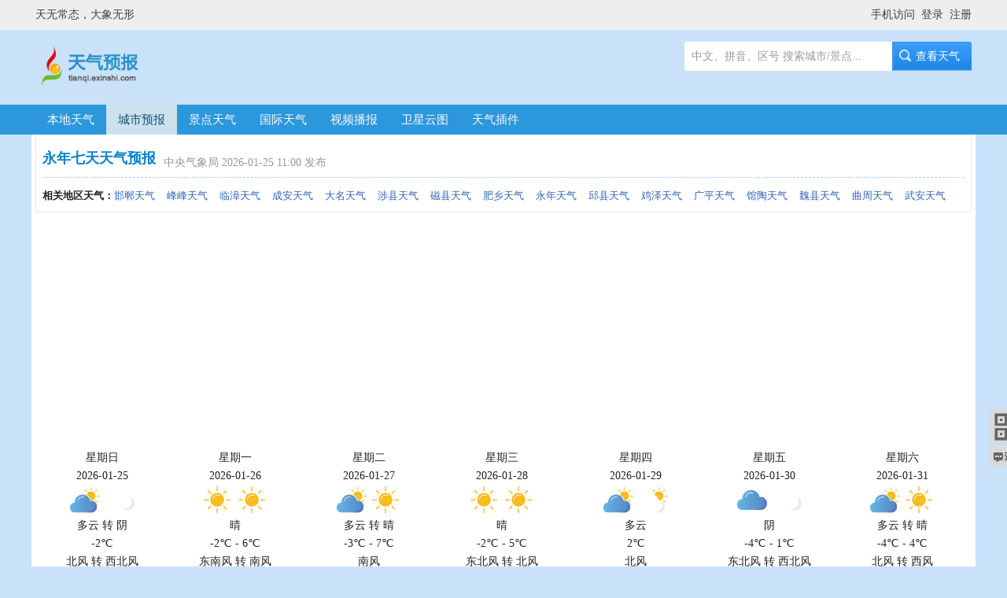

--- FILE ---
content_type: text/html; charset=utf-8
request_url: https://tianqi.exinshi.com/yongnian/
body_size: 5371
content:
<!doctype html>
<html>
<head>
<meta charset="utf-8">
<title>永年天气预报一周,7天,10天,15天,永年明天,未来一周天气预报查询-天气信使</title>
<meta name="keywords" content="永年天气预报,永年天气预报10天,永年天气预报15天,永年天气预报一周,永年天气预报7天">
<meta name="description" content="天气信使：快速查询永年天气预报一周、未来10天、15天天气预报，永年天气预报查询还提供永年各区县的生活指数、健康指数、交通指数、旅游指数，及时发布永年气象预报、各类气象资讯">
<meta http-equiv="X-UA-Compatible" content="IE=edge,chrome=1">
<meta name="microscope-data" content="siteId=4;userid=0;pageId=568;loginRefresh=0;device=pc;app=home;module=home;page=;">
<link href="https://hocv.cn/cdn/bootstrap/5.3.7/css/bootstrap.min.css" rel="stylesheet">
<link href="https://hocv.cn/cdn/bootstrap-icons/1.13.1/bootstrap-icons.css" rel="stylesheet">
<link href="https://hocv.cn/cdn/font-awesome/5.13.0-pro/css/all.min.css" rel="stylesheet">
<!--[if !IE]><!--> <script src="https://hocv.cn/cdn/jquery/jquery-3.7.1.min.js" id="mp_jq"></script> <!--<![endif]-->
<!--[if gte IE 9]> <script src="https://hocv.cn/cdn/jquery/jquery-3.7.1.min.js"></script> <![endif]-->
<!--[if lt IE 9]> <script src="https://hocv.cn/cdn/jquery/jquery-1.12.4.min.js"></script> <![endif]-->
<script src="https://hocv.cn/cdn/bootstrap/5.3.7/js/bootstrap.min.js"></script>
<link href="/skin/tianqi.css" rel="stylesheet">
<script src="/js/tianqi.js"></script>
<style>
table#day_list {
	border-collapse:collapse;
	width:100%;
}
table#day_list td {
	border-top:1px solid #eee;
	border-bottom:1px solid #eee;
	padding:5px 10px;
	text-align:center;
	vertical-align:middle;
}
table#day_list tr:hover {
	background-color:#e3edf7;
}
ul#nmc_list {
	margin-top:10px;
}
ul#nmc_list li {
	width:calc(14.25%);
	text-align:center;
	display:inline-block;
	vertical-align:top;
	margin-bottom:10px;
	padding-bottom:10px;
	border-bottom:1px solid #eee;
	line-height:170%;
}

#yubao thead tr {
	height:35px;
}
#yubao tbody tr {
	height:30px;
	line-height:30px;
}
#yubao tbody td {
	padding:5px;
}
#day_list {
	float:left;
	width:100%;
	font-size:14px;
	border-left:1px solid #e3e3e3;
	border-bottom:1px solid #e3e3e3;
	margin-top:10px;
}
#day_list dd, #day_list p {
	margin-bottom:0;
}
#day_list dd
, #day_list li {
	float:left;
	text-align:center;
	line-height:150%;
	border-top:1px solid #e3e3e3;
	border-right:1px solid #e3e3e3;
	padding:8px 0;
}
#day_list dd {
	width:14.27%;
}
#day_list li {
	width:12.48%;
}

#city_nearby {
	float:left;
	margin-top:10px;
	width:100%;
	font-size:13px;
}
#city_nearby a {
	margin-right:10px;
	margin-bottom:6px;
	display:inline-block;
}
#shenghuo_zhishu {
	float:left;
	width:100%;
	margin-top:10px;
	line-height:150%;
	border-top:1px solid #DBF0FA;
	border-left:1px solid #DBF0FA;
}
#shenghuo_zhishu li {
	float:left;
	width:20%;
	height:80px;
	background-color:#F1F9FD;
	border-bottom:1px solid #DBF0FA;
	border-right:1px solid #DBF0FA;
	line-height:180%;
	padding:5px;
	font-size:13px;
}
#shenghuo_zhishu li b {
	font-size:14px;
}
@media screen and (max-device-width: 768px) {
	#shenghuo_zhishu li {
		width: 50%;
		height:66px;
		line-height:156%;
	}
}

</style>
</head>

<body>
<header>
  <div id="top">
    <div class="main">天无常态，大象无形</div>
  </div>
  <div id="head">
    <div class="main">
      <div id="logo"><a href="/"><img src="/images/logo.png"></a></div>
      <div id="box_top_search">
        <form action="/t/q.php" id="top_city" method="post" name="top_city">
          <input type="text" name="city_top" id="city_top" autocomplete="off">
          <a class="tsch_btn1" onclick="tijiao();allCount('tqSearch');">　查看天气</a>
        </form>
        <div id="box_city_top"></div>
      </div>
    </div>
  </div>
</header>
<nav><div class="main"><a href="/">本地天气</a><a href="/city/" class="on">城市预报</a><a href="/jingdian/">景点天气</a><a href="/world/">国际天气</a><a href="/bobao/">视频播报</a><a href="/yuntu/">卫星云图</a><a href="/plugin/">天气插件</a></div></nav>
<style>
</style>
<main>
  <div class="main bg_f">
  <div id="page_title">
    <h1>永年七天天气预报</h1>
    <span>中央气象局 2026-01-25 11:00 发布</span>
    <dl>
      <dt>相关地区天气：</dt>
<dd><a target="_self" href="/handan/" title="邯郸天气">邯郸天气</a></dd><dd><a target="_self" href="/fengfeng/" title="峰峰天气">峰峰天气</a></dd><dd><a target="_self" href="/linzhang/" title="临漳天气">临漳天气</a></dd><dd><a target="_self" href="/chengan/" title="成安天气">成安天气</a></dd><dd><a target="_self" href="/daming/" title="大名天气">大名天气</a></dd><dd><a target="_self" href="/hebeishexian/" title="涉县天气">涉县天气</a></dd><dd><a target="_self" href="/cixian/" title="磁县天气">磁县天气</a></dd><dd><a target="_self" href="/feixiang/" title="肥乡天气">肥乡天气</a></dd><dd><a target="_self" href="/yongnian/" title="永年天气">永年天气</a></dd><dd><a target="_self" href="/qiuxian/" title="邱县天气">邱县天气</a></dd><dd><a target="_self" href="/jize/" title="鸡泽天气">鸡泽天气</a></dd><dd><a target="_self" href="/guangping/" title="广平天气">广平天气</a></dd><dd><a target="_self" href="/guantao/" title="馆陶天气">馆陶天气</a></dd><dd><a target="_self" href="/handanweixian/" title="魏县天气">魏县天气</a></dd><dd><a target="_self" href="/quzhouxian/" title="曲周天气">曲周天气</a></dd><dd><a target="_self" href="/wuan/" title="武安天气">武安天气</a></dd>    </dl>
  </div>
  <div class="sp_code" data-code="m_auto"></div>
<ul id="nmc_list"><li>星期日<br>2026-01-25<br><img src="https://tianqi.exinshi.com/pics/icon_weather/40-1/1.png"> <img src="https://tianqi.exinshi.com/pics/icon_weather/40-0/2.png"><br>多云 转 阴<br>-2℃<br>北风 转 西北风<br>3~4级 转 微风</li><li>星期一<br>2026-01-26<br><img src="https://tianqi.exinshi.com/pics/icon_weather/40-1/0.png"> <img src="https://tianqi.exinshi.com/pics/icon_weather/40-0/0.png"><br>晴<br>-2℃ - 6℃<br>东南风 转 南风<br>微风</li><li>星期二<br>2026-01-27<br><img src="https://tianqi.exinshi.com/pics/icon_weather/40-1/1.png"> <img src="https://tianqi.exinshi.com/pics/icon_weather/40-0/0.png"><br>多云 转 晴<br>-3℃ - 7℃<br>南风<br>3~4级 转 微风</li><li>星期三<br>2026-01-28<br><img src="https://tianqi.exinshi.com/pics/icon_weather/40-1/0.png"> <img src="https://tianqi.exinshi.com/pics/icon_weather/40-0/0.png"><br>晴<br>-2℃ - 5℃<br>东北风 转 北风<br>微风</li><li>星期四<br>2026-01-29<br><img src="https://tianqi.exinshi.com/pics/icon_weather/40-1/1.png"> <img src="https://tianqi.exinshi.com/pics/icon_weather/40-0/1.png"><br>多云<br>2℃<br>北风<br>3~4级 转 微风</li><li>星期五<br>2026-01-30<br><img src="https://tianqi.exinshi.com/pics/icon_weather/40-1/2.png"> <img src="https://tianqi.exinshi.com/pics/icon_weather/40-0/2.png"><br>阴<br>-4℃ - 1℃<br>东北风 转 西北风<br>微风</li><li>星期六<br>2026-01-31<br><img src="https://tianqi.exinshi.com/pics/icon_weather/40-1/1.png"> <img src="https://tianqi.exinshi.com/pics/icon_weather/40-0/0.png"><br>多云 转 晴<br>-4℃ - 4℃<br>北风 转 西风<br>微风</li></ul><div id="city_nearby"><b>永年周边天气：</b><a href="/anyang/" title="安阳天气预报">安阳天气</a><a href="/hebi/" title="鹤壁天气预报">鹤壁天气</a><a href="/xingtai/" title="邢台天气预报">邢台天气</a><a href="/handan/" title="邯郸天气预报">邯郸天气</a><a href="/linzhang/" title="临漳天气预报">临漳天气</a><a href="/chengan/" title="成安天气预报">成安天气</a><a href="/feixiang/" title="肥乡天气预报">肥乡天气</a><a href="/qiuxian/" title="邱县天气预报">邱县天气</a><a href="/jize/" title="鸡泽天气预报">鸡泽天气</a><a href="/guangping/" title="广平天气预报">广平天气</a><a href="/quzhouxian/" title="曲周天气预报">曲周天气</a><a href="/wuan/" title="武安天气预报">武安天气</a><a href="/renxian/" title="任县天气预报">任县天气</a><a href="/shahe/" title="沙河天气预报">沙河天气</a><a href="/xingtaiweixian/" title="威县天气预报">威县天气</a><a href="/pingxiangxian/" title="平乡天气预报">平乡天气</a><a href="/nanhe/" title="南和天气预报">南和天气</a></div></div>
<div class="main m_t10">
  <div id="box_detail">
    <div class="box_d">
    </div>
    <div id="life_data" class="box_d" style="display:none;">
    </div>
    <div id="btn_share"></div>
      </div>
  <div id="right">
<div class="unit lie1"><div class="h2"><b id="alarm_rt_0" onmouseover="show_ul('alarm_r', 2, 0);" target="_self" class="tagcur">城市预警</b><b id="alarm_rt_1" onmouseover="show_ul('alarm_r', 2, 1);" target="_self">最新预警</b><span><a href="/alarm/">气象灾害预警</a></span></div><ul id="alarm_r_0"><li>26-01-10 16:09 <a title="河北省邯郸市邯郸市永年区气象台发布大风蓝色预警信号" href="alarm-202601101609165981.html">邯郸市邯郸市永年区气象台发布大</a></li><li>26-01-09 16:42 <a title="河北省邯郸市邯郸市永年区气象台发布大风黄色预警信号" href="alarm-202601091642199967.html">邯郸市邯郸市永年区气象台发布大</a></li><li>26-01-09 07:22 <a title="河北省邯郸市邯郸市永年区气象台发布大风黄色预警信号" href="alarm-202601090722191698.html">邯郸市邯郸市永年区气象台发布大</a></li><li>26-01-08 16:17 <a title="河北省邯郸市邯郸市永年区气象台发布大风黄色预警信号" href="alarm-202601081617459381.html">邯郸市邯郸市永年区气象台发布大</a></li><li>26-01-04 16:56 <a title="河北省邯郸市邯郸市永年区气象台发布大雾黄色预警信号" href="alarm-202601041656302218.html">邯郸市邯郸市永年区气象台发布大</a></li><li>25-12-05 09:30 <a title="河北省邯郸市邯郸市永年区气象台发布大风蓝色预警信号" href="alarm-202512050930253205.html">邯郸市邯郸市永年区气象台发布大</a></li><li>25-11-25 16:48 <a title="河北省邯郸市邯郸市永年区气象台发布大风蓝色预警信号" href="alarm-202511251648157187.html">邯郸市邯郸市永年区气象台发布大</a></li><li>25-11-23 16:48 <a title="河北省邯郸市邯郸市永年区气象台发布大风黄色预警信号" href="alarm-202511231648189826.html">邯郸市邯郸市永年区气象台发布大</a></li><li>25-11-23 16:13 <a title="河北省邯郸市邯郸市永年区气象台发布寒潮蓝色预警信号" href="alarm-202511231613182150.html">邯郸市邯郸市永年区气象台发布寒</a></li><li>25-11-15 16:34 <a title="河北省邯郸市邯郸市永年区气象台发布大风蓝色预警信号" href="alarm-202511151634263380.html">邯郸市邯郸市永年区气象台发布大</a></li></ul><ul id="alarm_r_1" class="dis_none"><li>26-01-25 11:50 <a title="甘肃省兰州市兰州市气象台发布沙尘蓝色预警信号" href="/lanzhou/alarm-202601251150202826.html">甘肃省兰州市兰州市气象台发布沙</a></li><li>26-01-25 11:47 <a title="陕西省榆林市神木市气象台发布道路结冰黄色预警信号" href="/shenmu/alarm-202601251147057073.html">陕西省榆林市神木市气象台发布道</a></li><li>26-01-25 11:45 <a title="山西省吕梁市岚县气象台发布道路结冰黄色预警信号" href="/zuoxian1/alarm-202601251145367866.html">山西省吕梁市岚县气象台发布道路</a></li><li>26-01-25 11:42 <a title="河南省安阳市滑县气象台发布大风蓝色预警信号" href="/huaxian/alarm-202601251142527270.html">河南省安阳市滑县气象台发布大风</a></li><li>26-01-25 11:38 <a title="贵州省毕节市黔西市气象台发布大风蓝色预警信号" href="/qianxi/alarm-202601251138075078.html">贵州省毕节市黔西市气象台发布大</a></li><li>26-01-25 11:31 <a title="河南省南阳市新野县气象台发布大风蓝色预警信号" href="/xinye/alarm-202601251131458756.html">河南省南阳市新野县气象台发布大</a></li><li>26-01-25 11:29 <a title="贵州省铜仁市江口县气象台发布大雾黄色预警信号" href="/jiangkou/alarm-202601251129477320.html">贵州省铜仁市江口县气象台发布大</a></li><li>26-01-25 11:26 <a title="贵州省遵义市习水县气象台发布大雾黄色预警信号" href="/xishui/alarm-202601251126398051.html">贵州省遵义市习水县气象台发布大</a></li><li>26-01-25 11:22 <a title="陕西省榆林市府谷县气象台发布道路结冰黄色预警信号" href="/fugu/alarm-202601251122051869.html">陕西省榆林市府谷县气象台发布道</a></li><li>26-01-25 11:21 <a title="陕西省延安市吴起县气象台发布大风蓝色预警信号" href="/wuqi/alarm-202601251121057323.html">陕西省延安市吴起县气象台发布大</a></li></ul></div><div class="unit"><div class="h0"><b>热门城市天气</b><span></span></div><ul class="lie3"><li><a href="/wuhan/">武汉天气</a></li><li><a href="/zhalute/">扎鲁特天气</a></li><li><a href="/zhangye/">张掖天气</a></li><li><a href="/zhengzhou/">郑州天气</a></li><li><a href="/zhangjiagang/">张家港天气</a></li><li><a href="/zaozhuang/">枣庄天气</a></li><li><a href="/tianjin/">天津天气</a></li><li><a href="/yunyang/">云阳天气</a></li><li><a href="/zizhou/">子洲天气</a></li><li><a href="/chongqing/">重庆天气</a></li><li><a href="/zhenjiang/">镇江天气</a></li><li><a href="/zhuozi/">卓资天气</a></li><li><a href="/zhaodong/">肇东天气</a></li><li><a href="/fuzhou/">福州天气</a></li><li><a href="/yichun/">宜春天气</a></li><li><a href="/zhoucun/">周村天气</a></li><li><a href="/chengdu/">成都天气</a></li><li><a href="/shanghai/">上海天气</a></li><li><a href="/zhangwu/">彰武天气</a></li><li><a href="/zhaoyuanxian/">肇源天气</a></li><li><a href="/zhongxian/">忠县天气</a></li></ul></div><div class="unit">
      <div class="sp">
        <a class="sp_title" href="https://xdter.com/quan/taobao" target="_blank">淘宝优惠券</a>
        <a class="sp_desc" href="https://xdter.com/quan/taobao" target="_blank">淘宝精选 超强折扣，无需再等双十一。想买就买，就是这么任性。</a>
        <a class="sp_site" href="https://xdter.com/quan/taobao" target="_blank">转到 xdter.com</a>
      </div>
    </div><div class="unit" style="line-height:166%;"><a target="_blank" href="http://beiqin.xdter.com/" style=" line-height:100%; display:block; color:#0095db; text-align:center; margin:15px 0; font-size:2rem;">外贸原单 品质童装</a><a target="_blank" href="https://classme.cn/">同学录</a> <a target="_blank" href="https://sgxxw.cn/">上高信息网</a> <a target="_blank" href="http://lv.xdter.com/">路易威登旗舰店</a> <a target="_blank" href="http://armani.xdter.com/">阿玛尼旗舰店</a> <a target="_blank" href="http://gucci.xdter.com/">古驰旗舰店</a> <a target="_blank" href="http://arcteryx.xdter.com/">始祖鸟旗舰店</a> <a target="_blank" href="http://job.exinshi.com/">招聘信使</a> <a target="_blank" href="https://exinshi.com/job/intro/">免费安排工作</a> <a target="_blank" href="https://sgxxw.cn/stall/">上高网铺</a></div><div class="sp_code unit" data-code="m_auto"></div><dl id="sheng_city"><dt>华北</dt><dd><a href="/city/beijing.html">北京</a><a href="/city/tianjin.html">天津</a><a href="/city/hebei.html">河北</a><a href="/city/neimenggu.html">内蒙古</a><a href="/city/shanxi.html">山西</a></dd><dt>华东</dt><dd><a href="/city/shanghai.html">上海</a><a href="/city/shandong.html">山东</a><a href="/city/jiangsu.html">江苏</a><a href="/city/anhui.html">安徽</a><a href="/city/zhejiang.html">浙江</a><a href="/city/jiangxi.html">江西</a><a href="/city/fujian.html">福建</a></dd><dt>西南</dt><dd><a href="/city/chongqing.html">重庆</a><a href="/city/guizhou.html">贵州</a><a href="/city/sichuan.html">四川</a><a href="/city/yunnan.html">云南</a><a href="/city/xizang.html">西藏</a></dd><dt>华中</dt><dd><a href="/city/henan.html">河南</a><a href="/city/hubei.html">湖北</a><a href="/city/hunan.html">湖南</a></dd><dt>东北</dt><dd><a href="/city/heilongjiang.html">黑龙江</a><a href="/city/jilin.html">吉林</a><a href="/city/liaoning.html">辽宁</a></dd><dt>西北</dt><dd><a href="/city/shaanxi.html">陕西</a><a href="/city/gansu.html">甘肃</a><a href="/city/xinjiang.html">新疆</a><a href="/city/ningxia.html">宁夏</a><a href="/city/qinghai.html">青海</a></dd><dt>华南</dt><dd><a href="/city/guangxi.html">广西</a><a href="/city/guangdong.html">广东</a><a href="/city/hainan.html">海南</a></dd><dt>特别行政区</dt><dd><a href="/city/taiwan.html">台湾</a><a href="/city/xianggang.html">香港</a><a href="/city/aomen.html">澳门</a></dd></dl>  </div>
</div>
</main>
<footer>
  <div class="main">&copy; 2026 <a target="_blank" href="//exinshi.com/">exinshi.com</a>. design by <a target="_blank" href="https://hocv.cn/" title="上海网站建设">hocv.cn</a>.</div>
</footer>
</body>
</html>


--- FILE ---
content_type: text/html; charset=utf-8
request_url: https://www.google.com/recaptcha/api2/aframe
body_size: 270
content:
<!DOCTYPE HTML><html><head><meta http-equiv="content-type" content="text/html; charset=UTF-8"></head><body><script nonce="UjJVj1CMJeQYlZrAWYPu9w">/** Anti-fraud and anti-abuse applications only. See google.com/recaptcha */ try{var clients={'sodar':'https://pagead2.googlesyndication.com/pagead/sodar?'};window.addEventListener("message",function(a){try{if(a.source===window.parent){var b=JSON.parse(a.data);var c=clients[b['id']];if(c){var d=document.createElement('img');d.src=c+b['params']+'&rc='+(localStorage.getItem("rc::a")?sessionStorage.getItem("rc::b"):"");window.document.body.appendChild(d);sessionStorage.setItem("rc::e",parseInt(sessionStorage.getItem("rc::e")||0)+1);localStorage.setItem("rc::h",'1769314257417');}}}catch(b){}});window.parent.postMessage("_grecaptcha_ready", "*");}catch(b){}</script></body></html>

--- FILE ---
content_type: text/css
request_url: https://tianqi.exinshi.com/skin/_right.css
body_size: 735
content:
@charset "utf-8";
/* CSS Document */

#right {
	float:right;
	width:300px;
	background-color:#FFF;
}


.unit {
	float:left;
	width:100%;
	margin-top:10px;
}
.top0 {
	margin-top:0px;
}
.unit ul {
	background-color:#FFF;
}

#right .h0 {
	float:left;
	width:100%;
	height:33px;
	font-family:"宋体";
}
#right .h0 b {
	float:left;
	height:33px;
	line-height:33px;
	font-size:16px;
	color:#206aa8;
	padding-left:10px;
}
#right .h0 span {
	float:right;
	height:33px;
	line-height:33px;
	padding-right:10px;
	min-width:13px;
}
#right .h0 small {
	float:left;
	font-size:12px;
	margin-left:5px;
	margin-top:8px;
}
#right .h0 span a {
	color:#3365ba;
	text-decoration:underline;
}


#right .h2 {
	float:left;
	width:100%;
	font-family:"宋体";
	background:url(img/wea_cbg.png) no-repeat;
	
	font-weight:100;
	font-size:12px;
	height:30px;
	line-height:30px;
	display:block;
	margin-bottom:5px;
	background-repeat:repeat-x;
	background-position:0px -90px;
}
#right .h2 b {
	float:left;
	font-size:14px;
	color:#206aa8;
	line-height:28px;
	height:28px;
	display:inline-block;
	cursor:pointer;
	background:url(img/wea_cbg.png) no-repeat;
	background-repeat:repeat-x;
	background-position:0px -146px;
	margin-left:6px;
	padding-left:14px;
	padding-right:14px;
	border-top:1px solid #cfdae4;
	border-left:1px solid #cfdae4;
	border-right:1px solid #cfdae4;
	border-bottom:1px solid #cfdae4;
}
#right .h2 b.tagcur {
	font-weight:bold;
	color:#333333;
	background-repeat:repeat-x;
	background-position:0px -118px;
	border-bottom:1px solid #ffffff;
}
#right .h2 span {
	float:right;
	padding-right:10px;
	min-width:13px;
	line-height:13px;
	margin-top:8px;
}
#right .h2 span a {
	color:#3365ba;
	font-size:12px;
}

.lie1 {
	float:left;
	width:100%;
	border-top:0px;
	padding-bottom:12px;
	padding-top:3px;
}
.lie1 li {
	float:left;
	margin-left:10px;
	width:calc(100% - 10px);
	font-size:12px;
	margin-top:10px;
	text-indent:10px;
	background:url(img/icon3.gif) no-repeat left 50%;
}

.lie3 {
	float:left;
	width:100%;
	border-top:0px;
	padding-bottom:12px;
	padding-top:3px;
}
.lie3 li {
	float:left;
	margin-left:10px;
	width:calc(33% - 10px);
	font-size:13px;
	margin-top:10px;
	text-indent:10px;
	background:url(img/icon3.gif) no-repeat left 50%;
}
#right #sheng_city {
	font-size:14px;
	padding-left:10px;
}
#right #sheng_city dd a {
	display:inline-block; margin-right:8px;
}


@media screen and (max-device-width: 768px) {
	#right {
		width:100%;
	}
}


--- FILE ---
content_type: text/css
request_url: https://tianqi.exinshi.com/skin/_plugin.css
body_size: 2232
content:
@charset "utf-8";

#box_share {
	position:fixed;
	top:185px;
	left:350px;
	width:25px;
}
#box_share div {
	opacity:0.38;
	filter:Alpha(opacity=38);
    position:static; /* IE6、7、8只能设置position:static(默认属性) ，否则会导致子元素继承Alpha值 */
    *zoom:1; /* 激活IE6、7的haslayout属性，让它读懂Alpha */
}
#box_share div:hover {
	opacity:1;
	filter:Alpha(opacity=100);
    position:static;
    *zoom:1;
}
.bdshare_popup_box {
	margin-left:26px;
	margin-top:-30px;
}

/* btn of feedback and top */
#tbox{width:47px; height:123px; float:right; position:fixed;
_position:absolute;
_bottom:auto;
_top:expression(eval(document.documentElement.scrollTop+document.documentElement.clientHeight-this.offsetHeight-(parseInt(this.currentStyle.marginTop,10)||0)-(parseInt(this.currentStyle.marginBottom,10)||0)));
_margin-bottom:10px;
}/*解决IE6下不兼容 position:fixed 的问题*/
#tbox a {
	width:47px;
	height:47px;
	cursor:pointer;
	border-radius:3px;
	background-image:url('[data-uri]');
	background-repeat:no-repeat;
	position:absolute;
}


#tbox #btn_feedback{ height:25px; background-position: bottom left; bottom:0;}
#tbox #btn_feedback:hover{ background-position: bottom right;}
#tbox #gotop{ background-position:top left; display:none;} 
#tbox #gotop:hover{ background-position:top right;}
#tbox a#bcode {
	top:49px;
	background-position:left -48px;
}
#tbox a#bcode:hover {
	background-position:right -48px;
}
#tbox #p_qcode{
	display:none;
	height:216px;
	width:216px;
	background-color:#eee;
	position:absolute;
	margin-left:-216px;
	margin-top:-120px;
	padding:8px;
}





--- FILE ---
content_type: text/javascript
request_url: https://hocv.cn/cdn/module/plugin.js?t=2026025
body_size: 2006
content:
"use strict";

var pv_plugin = page_param('plugin');

$(function(){
	
	//$('body').append('<div id="tbox"><a id="gotop"></a><a id="btn_feedback" onClick="userdo(\'feedback\');"></a></div>');
	btn_gotop();
	gotop_locate();
	gotop_showhide();
	$(window).scroll(function(){
		gotop_showhide(); 
	});
	$('#gotop').click(function(){ 
		$(document).scrollTop(0); 
	});
	$(window).resize(function(){
		gotop_locate();
	});
	
	
	if( window.location.pathname.indexOf('/user') !== 0 ){
		
		var hp = window.location.protocol;
		if( hp === 'https:' ){ return false; }
		
		if( pv_plugin === 'hide' ){ return false; }
		
		// share 
		$('body').append('<div id="box_share"></div>');
		if( $('#box_share').length > 0 ){
			share_btn();
			share_locate();
			$(window).resize(function(){
				share_locate();
			});
		}
	}
	
	
	
});
	
	function page_param(name) {
		var a = $('meta[name="microscope-data"]').attr('content').replace(/\s+/g, "");
		var reg = new RegExp("(^|;)" + name + "=([^;]*)(;|$)"); //构造一个含有目标参数的正则表达式对象
		var r = a.match(reg);  //匹配目标参数
		if (r !== null){ return unescape(r[2]); }
		return null; //返回参数值
	}

	function btn_gotop(){
		
		if( pv_plugin === 'hide' ){ return false; }
		
		if( $('#tbox').length === 0 ){
			
			$('body').append('<div id="tbox"><a id="gotop"></a><a id="bcode" href="javascript:void(0)" target="_self"></a><a id="btn_feedback" onClick="userdo(\'feedback\');"></a><div id="p_qcode"></div></div>');
			$('#tbox').css('bottom', 51+'px');
			$('#tbox').css('right', 1+'px');
			
			var chr = $('html').attr('lang');
			var fix = (chr === undefined)?'':'_'+chr;
			$('#tbox').addClass('bg'+fix); 
			
			// 显示 页面 二维码
			var url = window.location.href;
			$('#p_qcode').qrcode({width:200,height:200,correctLevel:0,text:url,background:'#fff',foreground:'#000'});
			
			$('#bcode').hover(function(){
				$('#p_qcode').toggle();
			});
			
			gotop_locate();
			
		}
		
	}
	
	function share_locate(){
		
		var w_win = $(window).width(), 
			o_main = $('abox').length > 0?$('abox'):$('.main'), 
			w_main = o_main.outerWidth(), 
			share_left = (w_win - w_main)/2;
		
		$('#box_share').css('left', share_left - 50);
		
	}
	
	function share_btn(){
		
		if($('#box_share').length === 0){
			return false;
		}
		var btn = '';
		btn += '<a href="#" class="bds_more" data-cmd="more"></a>';
		btn += '<a href="#" class="bds_weixin" data-cmd="weixin" title="分享到微信"></a>';
		btn += '<a href="#" class="bds_tsina" data-cmd="tsina" title="分享到新浪微博"></a>';
		btn += '<a href="#" class="bds_linkedin" data-cmd="linkedin" title="分享到linkedin"></a>';
		//btn += '<a href="#" class="bds_qzone" data-cmd="qzone" title="分享到QQ空间"></a>';
		btn += '<a href="#" class="bds_renren" data-cmd="renren" title="分享到人人网"></a>';
		btn += '<a href="#" class="bds_kaixin001" data-cmd="kaixin001" title="分享到开心网"></a>';
		//btn += '<a href="#" class="bds_tieba" data-cmd="tieba" title="分享到百度贴吧"></a>';
		btn += '<a href="#" class="bds_douban" data-cmd="douban" title="分享到豆瓣网"></a>';
		btn += '';
		
		var div = '<div class="bdsharebuttonbox">'+btn+'</div>';
		var script = '<script>window._bd_share_config={"common":{"bdSnsKey":{},"bdText":"","bdMini":"2","bdMiniList":false,"bdPic":"","bdStyle":"1","bdSize":"24"},"share":{}};with(document)0[(getElementsByTagName(\'head\')[0]||body).appendChild(createElement(\'script\')).src=\'http://bdimg.share.baidu.com/static/api/js/share.js?v=89860593.js?cdnversion=\'+~(-new Date()/36e5)];</script>';
		//alert(div);
		
		$('#box_share').html(div+script);
		
	}

	function gotop_locate(){
		
		var w_win = $(window).width(), 
			o_main = $('abox').length > 0?$('abox'):$('.main'), 
			w_main = o_main.eq(0).outerWidth(), 
			h_foot = $('footer').outerHeight(), 
			right_gotop = (w_win - w_main)/2;
		
		$('#tbox').css('right', right_gotop - 65);
		
		var i, 
			h_div = h_foot + 15, 
			d_div = [];
		
		//d_div.push('foot');
		d_div.push('foot_promise');
		
		for( i=0;i<d_div.length;i++ ){
			if( $('#'+d_div[i]).length > 0 ){
				h_div += box_height(d_div[i]);
			}
		}
		
		if( window.location.host === 'sign.cutepart.com' ){
			//alert(h_div);
		}
		
		$('#tbox').css('bottom', h_div);
		
	}
	function gotop_showhide(){
		var h = $(window).height()/2; /*页面高度一半*/
		var t = $(document).scrollTop(); 
		if(t > h){
			$('#gotop').fadeIn('slow'); 
		}else{
			$('#gotop').fadeOut('slow'); 
		}
	}
	
	function box_width(o){
		
		var w_div = 0;
		
		w_div += o.outerWidth(); 
		w_div += parseInt(o.css('margin-left'));
		w_div += parseInt(o.css('margin-right'));
		
		return w_div;
		
	}
	function box_height(name){
		
		var o, 
			h_div = 20;
		
		if( $(name).length > 0 ){
			o = $(name);
		}else if( $('#'+name).length > 0 ){
			o = $('#'+name);
		}
		
		if( typeof(o) === 'object' ){
			h_div += o.outerHeight();
			h_div += parseInt(o.css('margin-top'));
			h_div += parseInt(o.css('margin-bottom'));
		}
		
		return h_div;
		
	}


--- FILE ---
content_type: text/javascript
request_url: https://hocv.cn/cdn/jquery/jquery-barcode.js?t=2026025
body_size: 8185
content:
/*
 *  BarCode Coder Library (BCC Library)
 *  BCCL Version 2.0
 *    
 *  Porting : jQuery barcode plugin 
 *  Version : 2.0.2
 *   
 *  Date  : March 01, 2011
 *  Author  : DEMONTE Jean-Baptiste <jbdemonte@gmail.com>
 *            HOUREZ Jonathan
 *             
 *  Web site: http://barcode-coder.com/
 *  dual licence :  http://www.cecill.info/licences/Licence_CeCILL_V2-fr.html
 *                  http://www.gnu.org/licenses/gpl.html
 */ 
(function(b){var a={settings:{barWidth:1,barHeight:50,moduleSize:5,showHRI:true,addQuietZone:true,marginHRI:5,bgColor:"#FFFFFF",color:"#000000",fontSize:10,output:"css",posX:0,posY:0},intval:function(d){var c=typeof(d);if(c=="string"){d=d.replace(/[^0-9-.]/g,"");d=parseInt(d*1,10);return isNaN(d)||!isFinite(d)?0:d}return c=="number"&&isFinite(d)?Math.floor(d):0},i25:{encoding:["NNWWN","WNNNW","NWNNW","WWNNN","NNWNW","WNWNN","NWWNN","NNNWW","WNNWN","NWNWN"],compute:function(g,j,f){if(!j){if(g.length%2!=0){g="0"+g}}else{if((f=="int25")&&(g.length%2==0)){g="0"+g}var h=true,c,e=0;for(var d=g.length-1;d>-1;d--){c=a.intval(g.charAt(d));if(isNaN(c)){return("")}e+=h?3*c:c;h=!h}g+=((10-e%10)%10).toString()}return(g)},getDigit:function(k,l,h){k=this.compute(k,l,h);if(k==""){return("")}result="";var f,d;if(h=="int25"){result+="1010";var g,e;for(f=0;f<k.length/2;f++){g=k.charAt(2*f);e=k.charAt(2*f+1);for(d=0;d<5;d++){result+="1";if(this.encoding[g].charAt(d)=="W"){result+="1"}result+="0";if(this.encoding[e].charAt(d)=="W"){result+="0"}}}result+="1101"}else{if(h=="std25"){result+="11011010";var m;for(f=0;f<k.length;f++){m=k.charAt(f);for(d=0;d<5;d++){result+="1";if(this.encoding[m].charAt(d)=="W"){result+="11"}result+="0"}}result+="11010110"}}return(result)}},ean:{encoding:[["0001101","0100111","1110010"],["0011001","0110011","1100110"],["0010011","0011011","1101100"],["0111101","0100001","1000010"],["0100011","0011101","1011100"],["0110001","0111001","1001110"],["0101111","0000101","1010000"],["0111011","0010001","1000100"],["0110111","0001001","1001000"],["0001011","0010111","1110100"]],first:["000000","001011","001101","001110","010011","011001","011100","010101","010110","011010"],getDigit:function(h,g){var d=g=="ean8"?7:12;h=h.substring(0,d);if(h.length!=d){return("")}var k;for(var f=0;f<h.length;f++){k=h.charAt(f);if((k<"0")||(k>"9")){return("")}}h=this.compute(h,g);var j="101";if(g=="ean8"){for(var f=0;f<4;f++){j+=this.encoding[a.intval(h.charAt(f))][0]}j+="01010";for(var f=4;f<8;f++){j+=this.encoding[a.intval(h.charAt(f))][2]}}else{var e=this.first[a.intval(h.charAt(0))];for(var f=1;f<7;f++){j+=this.encoding[a.intval(h.charAt(f))][a.intval(e.charAt(f-1))]}j+="01010";for(var f=7;f<13;f++){j+=this.encoding[a.intval(h.charAt(f))][2]}}j+="101";return(j)},compute:function(f,e){var c=e=="ean13"?12:7;f=f.substring(0,c);var d=0,g=true;for(i=f.length-1;i>-1;i--){d+=(g?3:1)*a.intval(f.charAt(i));g=!g}return(f+((10-d%10)%10).toString())}},msi:{encoding:["100100100100","100100100110","100100110100","100100110110","100110100100","100110100110","100110110100","100110110110","110100100100","110100100110"],compute:function(c,d){if(typeof(d)=="object"){if(d.crc1=="mod10"){c=this.computeMod10(c)}else{if(d.crc1=="mod11"){c=this.computeMod11(c)}}if(d.crc2=="mod10"){c=this.computeMod10(c)}else{if(d.crc2=="mod11"){c=this.computeMod11(c)}}}else{if(typeof(d)=="boolean"){if(d){c=this.computeMod10(c)}}}return(c)},computeMod10:function(h){var d,g=h.length%2;var f=0,e=0;for(d=0;d<h.length;d++){if(g){f=10*f+a.intval(h.charAt(d))}else{e+=a.intval(h.charAt(d))}g=!g}var c=(2*f).toString();for(d=0;d<c.length;d++){e+=a.intval(c.charAt(d))}return(h+((10-e%10)%10).toString())},computeMod11:function(f){var e=0,c=2;for(var d=f.length-1;d>=0;d--){e+=c*a.intval(f.charAt(d));c=c==7?2:c+1}return(f+((11-e%11)%11).toString())},getDigit:function(e,g){var d="0123456789";var c=0;var f="";e=this.compute(e,false);f="110";for(i=0;i<e.length;i++){c=d.indexOf(e.charAt(i));if(c<0){return("")}f+=this.encoding[c]}f+="1001";return(f)}},code11:{encoding:["101011","1101011","1001011","1100101","1011011","1101101","1001101","1010011","1101001","110101","101101"],getDigit:function(d){var q="0123456789-";var g,l,o="",h="0";o="1011001"+h;for(g=0;g<d.length;g++){l=q.indexOf(d.charAt(g));if(l<0){return("")}o+=this.encoding[l]+h}var p=0,e=0,j=1,m=0;for(g=d.length-1;g>=0;g--){p=p==10?1:p+1;j=j==10?1:j+1;l=q.indexOf(d.charAt(g));e+=p*l;m+=j*l}var n=e%11;m+=n;var f=m%11;o+=this.encoding[n]+h;if(d.length>=10){o+=this.encoding[f]+h}o+="1011001";return(o)}},code39:{encoding:["101001101101","110100101011","101100101011","110110010101","101001101011","110100110101","101100110101","101001011011","110100101101","101100101101","110101001011","101101001011","110110100101","101011001011","110101100101","101101100101","101010011011","110101001101","101101001101","101011001101","110101010011","101101010011","110110101001","101011010011","110101101001","101101101001","101010110011","110101011001","101101011001","101011011001","110010101011","100110101011","110011010101","100101101011","110010110101","100110110101","100101011011","110010101101","100110101101","100100100101","100100101001","100101001001","101001001001","100101101101"],getDigit:function(f){var e="0123456789ABCDEFGHIJKLMNOPQRSTUVWXYZ-. $/+%*";var d,c,h="",g="0";if(f.indexOf("*")>=0){return("")}f=("*"+f+"*").toUpperCase();for(d=0;d<f.length;d++){c=e.indexOf(f.charAt(d));if(c<0){return("")}if(d>0){h+=g}h+=this.encoding[c]}return(h)}},code93:{encoding:["100010100","101001000","101000100","101000010","100101000","100100100","100100010","101010000","100010010","100001010","110101000","110100100","110100010","110010100","110010010","110001010","101101000","101100100","101100010","100110100","100011010","101011000","101001100","101000110","100101100","100010110","110110100","110110010","110101100","110100110","110010110","110011010","101101100","101100110","100110110","100111010","100101110","111010100","111010010","111001010","101101110","101110110","110101110","100100110","111011010","111010110","100110010","101011110"],getDigit:function(d,h){var o="0123456789ABCDEFGHIJKLMNOPQRSTUVWXYZ-. $/+%____*",l,m="";if(d.indexOf("*")>=0){return("")}d=d.toUpperCase();m+=this.encoding[47];for(i=0;i<d.length;i++){l=d.charAt(i);index=o.indexOf(l);if((l=="_")||(index<0)){return("")}m+=this.encoding[index]}if(h){var n=0,e=0,g=1,j=0;for(i=d.length-1;i>=0;i--){n=n==20?1:n+1;g=g==15?1:g+1;index=o.indexOf(d.charAt(i));e+=n*index;j+=g*index}var l=e%47;j+=l;var f=j%47;m+=this.encoding[l];m+=this.encoding[f]}m+=this.encoding[47];m+="1";return(m)}},code128:{encoding:["11011001100","11001101100","11001100110","10010011000","10010001100","10001001100","10011001000","10011000100","10001100100","11001001000","11001000100","11000100100","10110011100","10011011100","10011001110","10111001100","10011101100","10011100110","11001110010","11001011100","11001001110","11011100100","11001110100","11101101110","11101001100","11100101100","11100100110","11101100100","11100110100","11100110010","11011011000","11011000110","11000110110","10100011000","10001011000","10001000110","10110001000","10001101000","10001100010","11010001000","11000101000","11000100010","10110111000","10110001110","10001101110","10111011000","10111000110","10001110110","11101110110","11010001110","11000101110","11011101000","11011100010","11011101110","11101011000","11101000110","11100010110","11101101000","11101100010","11100011010","11101111010","11001000010","11110001010","10100110000","10100001100","10010110000","10010000110","10000101100","10000100110","10110010000","10110000100","10011010000","10011000010","10000110100","10000110010","11000010010","11001010000","11110111010","11000010100","10001111010","10100111100","10010111100","10010011110","10111100100","10011110100","10011110010","11110100100","11110010100","11110010010","11011011110","11011110110","11110110110","10101111000","10100011110","10001011110","10111101000","10111100010","11110101000","11110100010","10111011110","10111101110","11101011110","11110101110","11010000100","11010010000","11010011100","11000111010"],getDigit:function(d){var m=" !\"#$%&'()*+,-./0123456789:;<=>?@ABCDEFGHIJKLMNOPQRSTUVWXYZ[\\]^_`abcdefghijklmnopqrstuvwxyz{|}~";var n="";var k=0;var e=0;var h=0;var g=0;var o=0;for(h=0;h<d.length;h++){if(m.indexOf(d.charAt(h))==-1){return("")}}var f=d.length>1;var l="";for(h=0;h<3&&h<d.length;h++){l=d.charAt(h);f&=l>="0"&&l<="9"}k=f?105:104;n=this.encoding[k];h=0;while(h<d.length){if(!f){g=0;while((h+g<d.length)&&(d.charAt(h+g)>="0")&&(d.charAt(h+g)<="9")){g++}f=(g>5)||((h+g-1==d.length)&&(g>3));if(f){n+=this.encoding[99];k+=++e*99}}else{if((h==d.length)||(d.charAt(h)<"0")||(d.charAt(h)>"9")||(d.charAt(h+1)<"0")||(d.charAt(h+1)>"9")){f=false;n+=this.encoding[100];k+=++e*100}}if(f){o=a.intval(d.charAt(h)+d.charAt(h+1));h+=2}else{o=m.indexOf(d.charAt(h));h+=1}n+=this.encoding[o];k+=++e*o}n+=this.encoding[k%103];n+=this.encoding[106];n+="11";return(n)}},codabar:{encoding:["101010011","101011001","101001011","110010101","101101001","110101001","100101011","100101101","100110101","110100101","101001101","101100101","1101011011","1101101011","1101101101","1011011011","1011001001","1010010011","1001001011","1010011001"],getDigit:function(f){var e="0123456789-$:/.+";var d,c,h="",g="0";h+=this.encoding[16]+g;for(d=0;d<f.length;d++){c=e.indexOf(f.charAt(d));if(c<0){return("")}h+=this.encoding[c]+g}h+=this.encoding[16];return(h)}},datamatrix:{encoding:["101010011","101011001","101001011","110010101","101101001","110101001","100101011","100101101","100110101","110100101","101001101","101100101","1101011011","1101101011","1101101101","1011011011","1011001001","1010010011","1001001011","1010011001"],lengthRows:[10,12,14,16,18,20,22,24,26,32,36,40,44,48,52,64,72,80,88,96,104,120,132,144,8,8,12,12,16,16],lengthCols:[10,12,14,16,18,20,22,24,26,32,36,40,44,48,52,64,72,80,88,96,104,120,132,144,18,32,26,36,36,48],mappingRows:[8,10,12,14,16,18,20,22,24,28,32,36,40,44,48,56,64,72,80,88,96,108,120,132,6,6,10,10,14,14],mappingCols:[8,10,12,14,16,18,20,22,24,28,32,36,40,44,48,56,64,72,80,88,96,108,120,132,16,28,24,32,32,44],dataCWCount:[3,5,8,12,18,22,30,36,44,62,86,114,144,174,204,280,368,456,576,696,816,1050,1304,1558,5,10,16,22,32,49],solomonCWCount:[5,7,10,12,14,18,20,24,28,36,42,48,56,68,84,112,144,192,224,272,336,408,496,620,7,11,14,18,24,28],dataRegionRows:[8,10,12,14,16,18,20,22,24,14,16,18,20,22,24,14,16,18,20,22,24,18,20,22,6,6,10,10,14,14],dataRegionCols:[8,10,12,14,16,18,20,22,24,14,16,18,20,22,24,14,16,18,20,22,24,18,20,22,16,14,24,16,16,22],regionRows:[1,1,1,1,1,1,1,1,1,2,2,2,2,2,2,4,4,4,4,4,4,6,6,6,1,1,1,1,1,1],regionCols:[1,1,1,1,1,1,1,1,1,2,2,2,2,2,2,4,4,4,4,4,4,6,6,6,1,2,1,2,2,2],interleavedBlocks:[1,1,1,1,1,1,1,1,1,1,1,1,1,1,2,2,4,4,4,4,6,6,8,8,1,1,1,1,1,1],logTab:[-255,255,1,240,2,225,241,53,3,38,226,133,242,43,54,210,4,195,39,114,227,106,134,28,243,140,44,23,55,118,211,234,5,219,196,96,40,222,115,103,228,78,107,125,135,8,29,162,244,186,141,180,45,99,24,49,56,13,119,153,212,199,235,91,6,76,220,217,197,11,97,184,41,36,223,253,116,138,104,193,229,86,79,171,108,165,126,145,136,34,9,74,30,32,163,84,245,173,187,204,142,81,181,190,46,88,100,159,25,231,50,207,57,147,14,67,120,128,154,248,213,167,200,63,236,110,92,176,7,161,77,124,221,102,218,95,198,90,12,152,98,48,185,179,42,209,37,132,224,52,254,239,117,233,139,22,105,27,194,113,230,206,87,158,80,189,172,203,109,175,166,62,127,247,146,66,137,192,35,252,10,183,75,216,31,83,33,73,164,144,85,170,246,65,174,61,188,202,205,157,143,169,82,72,182,215,191,251,47,178,89,151,101,94,160,123,26,112,232,21,51,238,208,131,58,69,148,18,15,16,68,17,121,149,129,19,155,59,249,70,214,250,168,71,201,156,64,60,237,130,111,20,93,122,177,150],aLogTab:[1,2,4,8,16,32,64,128,45,90,180,69,138,57,114,228,229,231,227,235,251,219,155,27,54,108,216,157,23,46,92,184,93,186,89,178,73,146,9,18,36,72,144,13,26,52,104,208,141,55,110,220,149,7,14,28,56,112,224,237,247,195,171,123,246,193,175,115,230,225,239,243,203,187,91,182,65,130,41,82,164,101,202,185,95,190,81,162,105,210,137,63,126,252,213,135,35,70,140,53,106,212,133,39,78,156,21,42,84,168,125,250,217,159,19,38,76,152,29,58,116,232,253,215,131,43,86,172,117,234,249,223,147,11,22,44,88,176,77,154,25,50,100,200,189,87,174,113,226,233,255,211,139,59,118,236,245,199,163,107,214,129,47,94,188,85,170,121,242,201,191,83,166,97,194,169,127,254,209,143,51,102,204,181,71,142,49,98,196,165,103,206,177,79,158,17,34,68,136,61,122,244,197,167,99,198,161,111,222,145,15,30,60,120,240,205,183,67,134,33,66,132,37,74,148,5,10,20,40,80,160,109,218,153,31,62,124,248,221,151,3,6,12,24,48,96,192,173,119,238,241,207,179,75,150,1],champGaloisMult:function(d,c){if(!d||!c){return 0}return this.aLogTab[(this.logTab[d]+this.logTab[c])%255]},champGaloisDoub:function(d,c){if(!d){return 0}if(!c){return d}return this.aLogTab[(this.logTab[d]+c)%255]},champGaloisSum:function(d,c){return d^c},selectIndex:function(c,d){if((c<1||c>1558)&&!d){return -1}if((c<1||c>49)&&d){return -1}var e=0;if(d){e=24}while(this.dataCWCount[e]<c){e++}return e},encodeDataCodeWordsASCII:function(f){var e=new Array();var h=0,d,g;for(d=0;d<f.length;d++){g=f.charCodeAt(d);if(g>127){e[h]=235;g=g-127;h++}else{if((g>=48&&g<=57)&&(d+1<f.length)&&(f.charCodeAt(d+1)>=48&&f.charCodeAt(d+1)<=57)){g=((g-48)*10)+((f.charCodeAt(d+1))-48);g+=130;d++}else{g++}}e[h]=g;h++}return e},addPadCW:function(d,g,f){if(g>=f){return}d[g]=129;var e,c;for(c=g+1;c<f;c++){e=((149*(c+1))%253)+1;d[c]=(129+e)%254}},calculSolFactorTable:function(c){var f=new Array();var e,d;for(e=0;e<=c;e++){f[e]=1}for(e=1;e<=c;e++){for(d=e-1;d>=0;d--){f[d]=this.champGaloisDoub(f[d],e);if(d>0){f[d]=this.champGaloisSum(f[d],f[d-1])}}}return f},addReedSolomonCW:function(c,g,l,m,h){var o=0;var n=c/h;var p=new Array();var f,e,d;for(d=0;d<h;d++){for(f=0;f<n;f++){p[f]=0}for(f=d;f<l;f=f+h){o=this.champGaloisSum(m[f],p[n-1]);for(e=n-1;e>=0;e--){if(!o){p[e]=0}else{p[e]=this.champGaloisMult(o,g[e])}if(e>0){p[e]=this.champGaloisSum(p[e-1],p[e])}}}e=l+d;for(f=n-1;f>=0;f--){m[e]=p[f];e=e+h}}return m},getBits:function(d){var e=new Array();for(var c=0;c<8;c++){e[c]=d&(128>>c)?1:0}return e},next:function(h,k,d,j,g,c){var f=0;var l=4;var e=0;do{if((l==k)&&(e==0)){this.patternShapeSpecial1(g,c,j[f],k,d);f++}else{if((h<3)&&(l==k-2)&&(e==0)&&(d%4!=0)){this.patternShapeSpecial2(g,c,j[f],k,d);f++}else{if((l==k-2)&&(e==0)&&(d%8==4)){this.patternShapeSpecial3(g,c,j[f],k,d);f++}else{if((l==k+4)&&(e==2)&&(d%8==0)){this.patternShapeSpecial4(g,c,j[f],k,d);f++}}}}do{if((l<k)&&(e>=0)&&(c[l][e]!=1)){this.patternShapeStandard(g,c,j[f],l,e,k,d);f++}l-=2;e+=2}while((l>=0)&&(e<d));l+=1;e+=3;do{if((l>=0)&&(e<d)&&(c[l][e]!=1)){this.patternShapeStandard(g,c,j[f],l,e,k,d);f++}l+=2;e-=2}while((l<k)&&(e>=0));l+=3;e+=1}while((l<k)||(e<d))},patternShapeStandard:function(g,f,h,j,e,d,c){this.placeBitInDatamatrix(g,f,h[0],j-2,e-2,d,c);this.placeBitInDatamatrix(g,f,h[1],j-2,e-1,d,c);this.placeBitInDatamatrix(g,f,h[2],j-1,e-2,d,c);this.placeBitInDatamatrix(g,f,h[3],j-1,e-1,d,c);this.placeBitInDatamatrix(g,f,h[4],j-1,e,d,c);this.placeBitInDatamatrix(g,f,h[5],j,e-2,d,c);this.placeBitInDatamatrix(g,f,h[6],j,e-1,d,c);this.placeBitInDatamatrix(g,f,h[7],j,e,d,c)},patternShapeSpecial1:function(f,e,g,d,c){this.placeBitInDatamatrix(f,e,g[0],d-1,0,d,c);this.placeBitInDatamatrix(f,e,g[1],d-1,1,d,c);this.placeBitInDatamatrix(f,e,g[2],d-1,2,d,c);this.placeBitInDatamatrix(f,e,g[3],0,c-2,d,c);this.placeBitInDatamatrix(f,e,g[4],0,c-1,d,c);this.placeBitInDatamatrix(f,e,g[5],1,c-1,d,c);this.placeBitInDatamatrix(f,e,g[6],2,c-1,d,c);this.placeBitInDatamatrix(f,e,g[7],3,c-1,d,c)},patternShapeSpecial2:function(f,e,g,d,c){this.placeBitInDatamatrix(f,e,g[0],d-3,0,d,c);this.placeBitInDatamatrix(f,e,g[1],d-2,0,d,c);this.placeBitInDatamatrix(f,e,g[2],d-1,0,d,c);this.placeBitInDatamatrix(f,e,g[3],0,c-4,d,c);this.placeBitInDatamatrix(f,e,g[4],0,c-3,d,c);this.placeBitInDatamatrix(f,e,g[5],0,c-2,d,c);this.placeBitInDatamatrix(f,e,g[6],0,c-1,d,c);this.placeBitInDatamatrix(f,e,g[7],1,c-1,d,c)},patternShapeSpecial3:function(f,e,g,d,c){this.placeBitInDatamatrix(f,e,g[0],d-3,0,d,c);this.placeBitInDatamatrix(f,e,g[1],d-2,0,d,c);this.placeBitInDatamatrix(f,e,g[2],d-1,0,d,c);this.placeBitInDatamatrix(f,e,g[3],0,c-2,d,c);this.placeBitInDatamatrix(f,e,g[4],0,c-1,d,c);this.placeBitInDatamatrix(f,e,g[5],1,c-1,d,c);this.placeBitInDatamatrix(f,e,g[6],2,c-1,d,c);this.placeBitInDatamatrix(f,e,g[7],3,c-1,d,c)},patternShapeSpecial4:function(f,e,g,d,c){this.placeBitInDatamatrix(f,e,g[0],d-1,0,d,c);this.placeBitInDatamatrix(f,e,g[1],d-1,c-1,d,c);this.placeBitInDatamatrix(f,e,g[2],0,c-3,d,c);this.placeBitInDatamatrix(f,e,g[3],0,c-2,d,c);this.placeBitInDatamatrix(f,e,g[4],0,c-1,d,c);this.placeBitInDatamatrix(f,e,g[5],1,c-3,d,c);this.placeBitInDatamatrix(f,e,g[6],1,c-2,d,c);this.placeBitInDatamatrix(f,e,g[7],1,c-1,d,c)},placeBitInDatamatrix:function(g,f,j,h,e,d,c){if(h<0){h+=d;e+=4-((d+4)%8)}if(e<0){e+=c;h+=4-((c+4)%8)}if(f[h][e]!=1){g[h][e]=j;f[h][e]=1}},addFinderPattern:function(h,m,d,n,c){var l=(n+2)*m;var k=(c+2)*d;var e=new Array();e[0]=new Array();for(var f=0;f<k+2;f++){e[0][f]=0}for(var g=0;g<l;g++){e[g+1]=new Array();e[g+1][0]=0;e[g+1][k+1]=0;for(var f=0;f<k;f++){if(g%(n+2)==0){if(f%2==0){e[g+1][f+1]=1}else{e[g+1][f+1]=0}}else{if(g%(n+2)==n+1){e[g+1][f+1]=1}else{if(f%(c+2)==c+1){if(g%2==0){e[g+1][f+1]=0}else{e[g+1][f+1]=1}}else{if(f%(c+2)==0){e[g+1][f+1]=1}else{e[g+1][f+1]=0;e[g+1][f+1]=h[g-1-(2*(parseInt(g/(n+2))))][f-1-(2*(parseInt(f/(c+2))))]}}}}}}e[l+1]=new Array();for(var f=0;f<k+2;f++){e[l+1][f]=0}return e},getDigit:function(m,u){var s=this.encodeDataCodeWordsASCII(m);var e=s.length;var h=this.selectIndex(e,u);var n=this.dataCWCount[h];var x=this.solomonCWCount[h];var c=n+x;var A=this.lengthRows[h];var z=this.lengthCols[h];var k=this.regionRows[h];var l=this.regionCols[h];var f=this.dataRegionRows[h];var y=this.dataRegionCols[h];var w=A-2*k;var j=z-2*l;var p=this.interleavedBlocks[h];var q=(x/p);var d=(n/p);this.addPadCW(s,e,n);var v=this.calculSolFactorTable(q);this.addReedSolomonCW(x,v,n,s,p);var t=new Array();for(var r=0;r<c;r++){t[r]=this.getBits(s[r])}var B=new Array();var o=new Array();for(var r=0;r<j;r++){B[r]=new Array();o[r]=new Array()}if(((w*j)%8)==4){B[w-2][j-2]=1;B[w-1][j-1]=1;B[w-1][j-2]=0;B[w-2][j-1]=0;o[w-2][j-2]=1;o[w-1][j-1]=1;o[w-1][j-2]=1;o[w-2][j-1]=1}this.next(0,w,j,t,B,o);B=this.addFinderPattern(B,k,l,f,y);return B}},lec:{cInt:function(e,f){var d="";for(var c=0;c<f;c++){d+=String.fromCharCode(e&255);e=e>>8}return d},cRgb:function(e,d,c){return String.fromCharCode(c)+String.fromCharCode(d)+String.fromCharCode(e)},cHexColor:function(h){var d=parseInt("0x"+h.substr(1));var c=d&255;d=d>>8;var f=d&255;var e=d>>8;return(this.cRgb(e,f,c))}},hexToRGB:function(h){var d=parseInt("0x"+h.substr(1));var c=d&255;d=d>>8;var f=d&255;var e=d>>8;return({r:e,g:f,b:c})},isHexColor:function(d){var c=new RegExp("#[0-91-F]","gi");return d.match(c)},base64Encode:function(o){var c="",h,f,e,n,m,l,j;var d="ABCDEFGHIJKLMNOPQRSTUVWXYZabcdefghijklmnopqrstuvwxyz0123456789+/=";var g=0;while(g<o.length){h=o.charCodeAt(g++);f=o.charCodeAt(g++);e=o.charCodeAt(g++);n=h>>2;m=((h&3)<<4)|(f>>4);l=((f&15)<<2)|(e>>6);j=e&63;if(isNaN(f)){l=j=64}else{if(isNaN(e)){j=64}}c+=d.charAt(n)+d.charAt(m)+d.charAt(l)+d.charAt(j)}return c},bitStringTo2DArray:function(f){var e=[];e[0]=[];for(var c=0;c<f.length;c++){e[0][c]=f.charAt(c)}return(e)},resize:function(d,c){d.css("padding","0px").css("overflow","auto").css("width",c+"px").html("");return d},digitToBmpRenderer:function(t,w,o,g,n,z){var e=o.length;var f=o[0].length;var u=0;var r=this.isHexColor(w.bgColor)?this.lec.cHexColor(w.bgColor):this.lec.cRgb(255,255,255);var q=this.isHexColor(w.color)?this.lec.cHexColor(w.color):this.lec.cRgb(0,0,0);var d="";var c="";for(u=0;u<n;u++){d+=r;c+=q}var p="";var C=(4-((n*f*3)%4))%4;var B=(n*f+C)*z*e;var v="";for(u=0;u<C;u++){v+="\0"}var A="BM"+this.lec.cInt(54+B,4)+"\0\0\0\0"+this.lec.cInt(54,4)+this.lec.cInt(40,4)+this.lec.cInt(n*f,4)+this.lec.cInt(z*e,4)+this.lec.cInt(1,2)+this.lec.cInt(24,2)+"\0\0\0\0"+this.lec.cInt(B,4)+this.lec.cInt(2835,4)+this.lec.cInt(2835,4)+this.lec.cInt(0,4)+this.lec.cInt(0,4);for(var h=e-1;h>=0;h--){var l="";for(var j=0;j<f;j++){l+=o[h][j]=="0"?d:c}l+=v;for(var s=0;s<z;s++){A+=l}}var m=document.createElement("object");m.setAttribute("type","image/bmp");m.setAttribute("data","data:image/bmp;base64,"+this.base64Encode(A));this.resize(t,n*f+C).append(m)},digitToBmp:function(g,f,j,d){var c=a.intval(f.barWidth);var e=a.intval(f.barHeight);this.digitToBmpRenderer(g,f,this.bitStringTo2DArray(j),d,c,e)},digitToBmp2D:function(f,e,g,c){var d=a.intval(e.moduleSize);this.digitToBmpRenderer(f,e,g,c,d,d)},digitToCssRenderer:function(q,d,m,e,p,g){var r=m.length;var c=m[0].length;var j="";var o='<div style="float: left; font-size: 0px; background-color: '+d.bgColor+"; height: "+g+'px; width: &Wpx"></div>';var l='<div style="float: left; font-size: 0px; width:0; border-left: &Wpx solid '+d.color+"; height: "+g+'px;"></div>';var f,h;for(var k=0;k<r;k++){f=0;h=m[k][0];for(var n=0;n<c;n++){if(h==m[k][n]){f++}else{j+=(h=="0"?o:l).replace("&W",f*p);h=m[k][n];f=1}}if(f>0){j+=(h=="0"?o:l).replace("&W",f*p)}}if(d.showHRI){j+='<div style="clear:both; width: 100%; background-color: '+d.bgColor+"; color: "+d.color+"; text-align: center; font-size: "+d.fontSize+"px; margin-top: "+d.marginHRI+'px;">'+e+"</div>"}this.resize(q,p*c).html(j)},digitToCss:function(g,f,j,d){var c=a.intval(f.barWidth);var e=a.intval(f.barHeight);this.digitToCssRenderer(g,f,this.bitStringTo2DArray(j),d,c,e)},digitToCss2D:function(f,e,g,c){var d=a.intval(e.moduleSize);this.digitToCssRenderer(f,e,g,c,d,d)},digitToSvgRenderer:function(q,s,n,f,l,t){var d=n.length;var e=n[0].length;var o=l*e;var u=t*d;if(s.showHRI){var g=a.intval(s.fontSize);u+=a.intval(s.marginHRI)+g}var m='<svg xmlns="http://www.w3.org/2000/svg" version="1.1" width="'+o+'" height="'+u+'">';m+='<rect width="'+o+'" height="'+u+'" x="0" y="0" fill="'+s.bgColor+'" />';var c='<rect width="&W" height="'+t+'" x="&X" y="&Y" fill="'+s.color+'" />';var r,p;for(var h=0;h<d;h++){r=0;p=n[h][0];for(var j=0;j<e;j++){if(p==n[h][j]){r++}else{if(p=="1"){m+=c.replace("&W",r*l).replace("&X",(j-r)*l).replace("&Y",h*t)}p=n[h][j];r=1}}if((r>0)&&(p=="1")){m+=c.replace("&W",r*l).replace("&X",(e-r)*l).replace("&Y",h*t)}}if(s.showHRI){m+='<g transform="translate('+Math.floor(o/2)+' 0)">';m+='<text y="'+(u-Math.floor(g/2))+'" text-anchor="middle" style="font-family: Arial; font-size: '+g+'px;" fill="'+s.color+'">'+f+"</text>";m+="</g>"}m+="</svg>";var k=document.createElement("object");k.setAttribute("type","image/svg+xml");k.setAttribute("data","data:image/svg+xml,"+m);this.resize(q,o).append(k)},digitToSvg:function(g,f,j,d){var c=a.intval(f.barWidth);var e=a.intval(f.barHeight);this.digitToSvgRenderer(g,f,this.bitStringTo2DArray(j),d,c,e)},digitToSvg2D:function(f,e,g,c){var d=a.intval(e.moduleSize);this.digitToSvgRenderer(f,e,g,c,d,d)},digitToCanvasRenderer:function(s,d,o,f,m,e,q,k){var j=s.get(0);if(!j||!j.getContext){return}var t=o.length;var c=o[0].length;var r=j.getContext("2d");r.lineWidth=1;r.lineCap="butt";r.fillStyle=d.bgColor;r.fillRect(m,e,c*q,t*k);r.fillStyle=d.color;for(var n=0;n<t;n++){var h=0;var l=o[n][0];for(var p=0;p<c;p++){if(l==o[n][p]){h++}else{if(l=="1"){r.fillRect(m+(p-h)*q,e+n*k,q*h,k)}l=o[n][p];h=1}}if((h>0)&&(l=="1")){r.fillRect(m+(c-h)*q,e+n*k,q*h,k)}}if(d.showHRI){var g=r.measureText(f);r.fillText(f,m+Math.floor((c*q-g.width)/2),e+t*k+d.fontSize+d.marginHRI)}},digitToCanvas:function(j,g,l,e){var d=a.intval(g.barWidth);var f=a.intval(g.barHeight);var c=a.intval(g.posX);var k=a.intval(g.posY);this.digitToCanvasRenderer(j,g,this.bitStringTo2DArray(l),e,c,k,d,f)},digitToCanvas2D:function(g,f,j,d){var e=a.intval(f.moduleSize);var c=a.intval(f.posX);var h=a.intval(f.posY);this.digitToCanvasRenderer(g,f,j,d,c,h,e,e)}};b.fn.extend({barcode:function(h,m,f){var o="",g="",d="",k=true,n=false,j=false;if(typeof(h)=="string"){d=h}else{if(typeof(h)=="object"){d=typeof(h.code)=="string"?h.code:"";k=typeof(h.crc)!="undefined"?h.crc:true;n=typeof(h.rect)!="undefined"?h.rect:false}}if(d==""){return(false)}if(typeof(f)=="undefined"){f=[]}for(var c in a.settings){if(f[c]==undefined){f[c]=a.settings[c]}}switch(m){case"std25":case"int25":o=a.i25.getDigit(d,k,m);g=a.i25.compute(d,k,m);break;case"ean8":case"ean13":o=a.ean.getDigit(d,m);g=a.ean.compute(d,m);break;case"code11":o=a.code11.getDigit(d);g=d;break;case"code39":o=a.code39.getDigit(d);g=d;break;case"code93":o=a.code93.getDigit(d,k);g=d;break;case"code128":o=a.code128.getDigit(d);g=d;break;case"codabar":o=a.codabar.getDigit(d);g=d;break;case"msi":o=a.msi.getDigit(d,k);g=a.msi.compute(d,k);break;case"datamatrix":o=a.datamatrix.getDigit(d,n);g=d;j=true;break}if(o.length==0){return(b(this))}if(!j&&f.addQuietZone){o="0000000000"+o+"0000000000"}var l=b(this);var e="digitTo"+f.output.charAt(0).toUpperCase()+f.output.substr(1)+(j?"2D":"");if(typeof(a[e])=="function"){a[e](l,f,o,g)}return(l)}})}(jQuery));

--- FILE ---
content_type: text/javascript
request_url: https://tianqi.exinshi.com/js/util/top_search.js?t=2026025
body_size: 1255
content:
// JavaScript Document
	
	$(function(){
		
		var txt = '中文、拼音、区号 搜索城市/景点...';
		$('#city_top').val(txt);
		
		$('#city_top').bind('click', function(){
			//ad_price();
			if(txt == $(this).val()){
				$(this).val('');
				$(this).css("color","#333");
			}
			
			tianqi('sheng', '');
			
			//$('#top_city_nav').html('www');
		});
		
		$('#city_top').bind('blur', function(){
			//ad_price();
			if(txt == $(this).val()){
				$(this).val('');
				$(this).css("color","#333");
			}else if('' == $(this).val()){
				$(this).val(txt);
				$(this).css("color","#999");
			}
			//$('#top_city_nav').hide();
		});
		
		$(document).click(function (e) { 
			var obj = $(e.target);
			var id = obj.attr('id'); 
			var s_class = obj.attr('class'); 
			var id_p = $('#'+id).parents('.top_city_list').attr('id'); 
			//alert(id_p);
			if(!(id == 'city_top' || typeof(id_p) != 'undefined' || id == 'top_city_list' || s_class == 'item_city')){
				$('#box_city_top').hide();
			} 
			//alert(v_id);
		});
	});
	
	function iframe_top_city(data, area_cat){
		
		var area_cat = (typeof(area_cat) == 'undefined')?'sheng':area_cat;
		
		var d_msg = new Array();
		d_msg['true'] = ['true', '', 1]; // ['class', 'value', 'is_sumbit'];
		d_msg['sheng'] = ['false', '选择省市区', '', 0];
		d_msg['shi'] = ['alarm', '返回全国', '选择市区', 0];
		d_msg['xian'] = ['alarm', '返回全国', '选择市县', 0];
		
		var onclick = (area_cat == 'shi')?' class="js_a" onclick="return tianqi(\'sheng\', \'\');"':'';
		
		var tt = '<dl id="top_city_list" class="top_city_list"><dt id="t"><span id="t1"'+onclick+'>'+d_msg[area_cat][1]+'</span><b id="t2">'+d_msg[area_cat][2]+'</b></dt><dd id=t3>';
		
		$.each(data, function(k, v) {
			
			varv = (v['alias'] != '')?v['alias']:v['name'];
			var url = (area_cat == 'sheng')?'return tianqi(\'shi\', '+v['code']+');':'return open_tianqi(\''+v['pinyin']+'\')';
			
			if(area_cat == 'shi'){
				v_fix = v['code'].substr(7,2);
				tt += (v_fix == '01')?'<var id="shi_t_'+v['code']+'">'+varv+'</var>':'';
			}
			
			tt += '<a id="city_item_'+v['code']+'" onclick="'+url+'" class="js_a">' + varv + "</a>";
		});
		
		tt += '</dd></dl>';
		return tt;
		
	}
	
	function tianqi(type, code){
		switch(type){
			case 'sheng':
				$.getJSON('/js/inf/json_get.php?type=tianqi&code=quanguo&t='+Math.random()+'&callback=?',//请求另外一个跨跨域的页面
				function(data){
					
					var list = iframe_top_city(data, 'sheng');
					$("#box_city_top").html(list);
	
				});
			break;
			case 'shi':
				$.getJSON('/js/inf/json_get.php?type=tianqi&code='+code+'&t='+Math.random()+'&callback=?',//请求另外一个跨跨域的页面
				function(data){
					
					var list = iframe_top_city(data, 'shi');
					$("#box_city_top").html(list);
	
				});
			break;
			case 'xian':
			break;
		}
		$('#box_city_top').show();
		//alert(id);
		///alert($("#box_city_top").html());
		//$('#box_city_top').show();
	}
	
	function open_tianqi(url){
		window.open('/'+url+'/');
		$("#box_city_top").hide();
		$("#box_city_top").html('');
	}


--- FILE ---
content_type: text/javascript
request_url: https://tianqi.exinshi.com/js/tianqi.js
body_size: 2720
content:
"use strict";

	/*global escape: true */
	var url_cdn = $('#mp_jq').attr('src').split('jquery/')[0];

	import_js('abc.js', 'cdn');
	import_js('module/alert-2.0.0.min.js', 'cdn');
	import_js('jquery/jquery-barcode.js', 'cdn');
	import_js('jquery/jquery.qrcode.min.js', 'cdn');
	//import_js('dianjing');
	import_js('module/plugin.js', 'cdn');
	import_js('sys');
	import_js('frame', '');
	import_js('data/json_alert_user.js', 'cdn'); 
	import_js('data/json_union_google.js', 'cdn');
	//import_js('desk');
	import_js('top_search');
	import_js('clipboard.min');
	import_js('datepicker/my97/WdatePicker.js', 'cdn');
	//import_js('datepicker/my97/WdatePicker.js', 'cdn');
	
	// map api @ gaode
	//import_js('//cache.amap.com/lbs/static/addToolbar.js');
	//import_js('//webapi.amap.com/maps?v=1.3&key=cd0d027d0c29593cbd013b4ede4b2055&plugin=AMap.Geocoder');
	
	function $id(obj){return window.document.getElementById(obj);}
	
	function import_js(name, dir){
		
		dir = (dir === undefined) ? 'util':dir;
		dir = (dir !== '')?'/'+dir:dir;
		var _hmt = _hmt || [];
		(function() {
			var hm = document.createElement("script");
			
			//alert("/js"+dir+"/"+name+".js");
			var s_date = new Date();
			s_date = s_date.getFullYear()+''+s_date.getMonth()+''+s_date.getDate();
			var src = "/js"+dir+"/"+name+".js";
			src = ('/cdn' === dir)?url_cdn+''+name:src;
			src = ('//' === name.substring(0, 2))?'https:'+name:src;
			
			hm.async = 'async';
			if( src.indexOf('?') === -1 ){
				src += '?t=' + s_date;
			}
			hm.src = src;
			hm.crossorigin = 'anonymous';
			hm.charset = 'utf-8';
			var s = document.getElementsByTagName("script")[1]; 
			s.parentNode.insertBefore(hm, s);
			
		})();

	} 
	
	setCookie('UA[screen]', window.screen.width + '_' + window.screen.height);
	function setCookie(name, value){
		var Days = 365;
		var exp = new Date();
		exp.setTime(exp.getTime() + Days*24*60*60*1000);
		document.cookie = name + "="+ escape(value) + ";expires=" + exp.toGMTString();
	} 


		
	// 统计
	function tracker(){
		
		var _domain = document.domain, 
			url = document.URL, 
			dir_url = url.substring(url.indexOf(_domain)).replace(_domain, '');
		
		if( _domain === 'tianqi.exinshi.com' && dir_url.indexOf('/user') !== 0 ){
			
			push_toutiao();
			push_baidu();
			
			// 51la
			//import_js('//js.users.51.la/14789632.js');
			
			// baidu
			import_js('//hm.baidu.com/hm.js?8ef2874294011806efc6c08635cc69f0');
			
		}
	}


	// 推送到百度
	function push_baidu(){
		(function(){var bp = document.createElement('script');var curProtocol = window.location.protocol.split(':')[0];if (curProtocol === 'https') {bp.src = 'https://zz.bdstatic.com/linksubmit/push.js';}else {bp.src = 'http://push.zhanzhang.baidu.com/push.js';}var s = document.getElementsByTagName("script")[0];s.parentNode.insertBefore(bp, s);})();
	}


	// 推送到头条
	function push_toutiao(){
		(function(){var el=document.createElement("script");el.src="https://lf1-cdn-tos.bytegoofy.com/goofy/ttzz/push.js?1ba8b9b5cde24a26a5496eae1ced6fb991f3c26992111e3ff0a04eb7671022ea3871f0d6a9220c04b06cd03d5ba8e733fe66d20303562cd119c1d6f449af6378";el.id="ttzz";var s=document.getElementsByTagName("script")[0];s.parentNode.insertBefore(el,s)})(window);
		
	}
	
	// baidu 站内搜索框 
	function baidu_zn(type){
		var d_code = [];
		d_code.all_top = "<script type=\"text/javascript\">(function(){document.write(unescape(\'%3Cdiv id=\"bdcs\"%3E%3C/div%3E\'));var bdcs = document.createElement(\'script\');bdcs.type = \'text/javascript\';bdcs.async = true;bdcs.src = \'http://znsv.baidu.com/customer_search/api/js?sid=6447479812066339549\' + \'&plate_url=\' + encodeURIComponent(window.location.href) + \'&t=\' + Math.ceil(new Date()/3600000);var s = document.getElementsByTagName(\'script\')[0];s.parentNode.insertBefore(bdcs, s);})();</script>";
		var show = d_code[type];
		show = (show === 'undefined')?d_code.all_top:show;
		if(document.domain.indexOf('sgxxw.cn') > -1){
			document.writeln(show);
		}
	}
	

$(function(){
	
	if( $('.time_show').length > 0 ){
		import_js('module/rili.js', 'cdn');
		import_js('module/nongli.js', 'cdn');
	}
	
	desk_bottom('', 1190);
	tracker(); 
	
	//$('body').append('<div id="tkdesk" class="main"></div>');
	//$("#tkdesk").html('本站非官方淘宝店铺，属推广网站。如需购买商品，请点击相关链接到淘宝店铺进行购买。<br>如果本站有任何侵犯官方权益，请联系&#101;&#109;&#097;&#105;&#108;：&#049;&#054;&#054;&#055;&#055;&#053;&#048;&#056;&#048;&#051;&#064;&#113;&#113;&#046;&#099;&#111;&#109;，谢谢合作！');
	//$('body').prepend('<div class="main" style="text-align:center; padding: 8px 0 10px 0; color:#c00;"><a href="/info/156326070757.html">免费建设网站</a>，详情请联系管理员QQ：<a target="_blank" href="http://wpa.qq.com/msgrd?v=1&uin=275175105&site=sgxxw.cn&menu=yes" style="text-decoration:none;" hideFocus><img border="0" src="http://wpa.qq.com/pa?p=1:275175105:4" alt="在线咨询" align="absmiddle"> </a></div>');
	if( $('.btn_copy').length > 0 ){
		import_js('copy/clipboard.min.js', 'cdn');
		// copy plug
		$('.btn_copy').click(function(){
			
			$(this).html('复制成功'); 
			$(this).removeClass('c_07f');
			$(this).addClass('c_c00');
			
			var clipboard = new ClipboardJS('.btn_copy');
			
			clipboard.on('success', function(e) {
				console.log(e);
			});
			
			clipboard.on('error', function(e) {
				console.log(e);
			});
			
			setTimeout(function(){
				var o = $('.btn_copy');
				o.addClass('c_07f');
				o.removeClass('c_c00');
				o.html('复制'); 
				window.getSelection ? window.getSelection().removeAllRanges() : document.selection.empty();
			}, 3000);
			
		});
	}



});



--- FILE ---
content_type: text/javascript
request_url: https://hocv.cn/cdn/abc.js?t=2026025
body_size: 489
content:
"use strict";
	
	function desk_bottom(sm, w_box, c_bg){
		
		var url_dir = window.location.pathname;
		if( url_dir.indexOf('/user') === 0 ){ return false; }
		
		sm    = ( sm    !== undefined && sm    !== '' )?sm:'desk,hongbao,hongbao_zfb';
		w_box = ( w_box !== undefined && w_box !== '' )?w_box:'1200';
		c_bg  = ( c_bg  !== undefined && c_bg  !== '' )?c_bg:'';
		
		var qs = '';
		qs += '&sm='+sm;
		qs += '&w_box='+w_box;
		qs += ( c_bg !== '' )?'&c_bg='+c_bg:'';
		
		var url = 'https://hocv.cn/plug/bodyend?callback=?'+qs;
		$.getJSON(url, function(json){
			$('body').append(json.con);
		});
		
	}
	
	
	function setCookie(name, value){
		var Days = 365;
		var exp = new Date();
		exp.setTime(exp.getTime() + Days*24*60*60*1000);
		document.cookie = name + "="+ escape(value) + ";expires=" + exp.toGMTString();
	} 
	
	
	
	

--- FILE ---
content_type: text/javascript
request_url: https://hocv.cn/cdn/data/json_alert_user.js?t=2026025
body_size: 2510
content:
var j_user = {"login":"<style><\/style><form id=\"a_login_form\" class=\"box_form\" method=\"post\" target=\"_self\" data-title=\"\u7528\u6237\u767b\u5f55\" data-width=\"350\"><div>\u7528\u6237\u540d<\/div><input id=\"u_user\" type=\"text\" placeholder=\"\u7528\u6237\u540d\/username\"><div>\u5bc6\u7801<\/div><input id=\"u_password\" type=\"password\" placeholder=\"\u8f93\u5165\u5bc6\u7801\/password\"><input type=\"submit\" value=\"\u767b\u5f55\" class=\"btn btn-primary\"><div><\/div><div style=\"text-align:center; margin-top:25px;\"><span onClick=\"userdo(\\'reg\\');\" class=\"js_a\">\u514d\u8d39\u6ce8\u518c<\/span>&nbsp;&nbsp;&nbsp;<span onClick=\"userdo(\\'pswd_forget\\');\" class=\"js_a\">\u5fd8\u8bb0\u5bc6\u7801<\/span><\/div><\/form><script async src=\"https:\/\/hocv.cn\/cdn\/data\/alert_user.js\" crossorigin=\"anonymous\"><\/script>","reg":"<form id=\"a_reg_form\" class=\"box_form\" method=\"post\" target=\"_self\" data-title=\"\u8d26\u53f7\u6ce8\u518c\" data-width=\"350\"><div>\u7528\u6237\u540d<\/div><input id=\"u_user\" type=\"text\" placeholder=\"\u7528\u6237\u540d\/username\" autocomplete=\"off\"><div>\u5bc6\u7801<\/div><input id=\"u_password\" type=\"password\" placeholder=\"\u5bc6\u7801\/password\" autocomplete=\"off\"><div>\u91cd\u590d\u5bc6\u7801<\/div><input id=\"u_password_c\" type=\"password\" placeholder=\"\u91cd\u590d\u5bc6\u7801\/password again\" autocomplete=\"off\"><div>\u90ae\u7bb1<\/div><input id=\"u_email\" type=\"text\" placeholder=\"\u90ae\u7bb1\u5730\u5740\/email\"><div>\u9a8c\u8bc1\u7801<\/div><input id=\"u_code\" type=\"text\" placeholder=\"\u9a8c\u8bc1\u7801\/code\" style=\"width:50%;\"><img class=\"verifyimg\" src=\"\/code_reg.jpg\" name=\"\/code_reg.jpg\" alt=\"\u9a8c\u8bc1\u7801\u52a0\u8f7d\u5931\u8d25\" title=\"\u770b\u4e0d\u6e05\u5219\u70b9\u51fb\u56fe\u7247\" onclick=\"this.src = this.name+\\'?v=\\'+Math.random();\"><input type=\"submit\" value=\"\u6ce8\u518c\" class=\"btn btn-primary\"><div><\/div><div style=\"text-align:center; margin-top:25px;\"><span onClick=\"userdo(\\'login\\');\" class=\"js_a\">\u7528\u6237\u767b\u5f55<\/span><\/div><\/form><script async src=\"https:\/\/hocv.cn\/cdn\/data\/alert_user.js\" crossorigin=\"anonymous\"><\/script>","pswd_forget":"<form id=\"a_pswd_forget_form\" class=\"box_form\" method=\"post\" target=\"_self\" data-title=\"\u5bc6\u7801\u627e\u56de\" data-width=\"350\"><div>\u7528\u6237\u540d<\/div><input id=\"u_user\" type=\"text\" placeholder=\"\u7528\u6237\u540d\/username\"><div>\u6ce8\u518c\u90ae\u7bb1<\/div><input id=\"u_email\" type=\"text\" placeholder=\"\u90ae\u7bb1\u5730\u5740\/email\"><div>\u9a8c\u8bc1\u7801<\/div><input id=\"u_code\" type=\"text\" placeholder=\"\u9a8c\u8bc1\u7801\/code\" style=\"width:50%;\"><img class=\"verifyimg\" src=\"\/code_pswdforget.jpg\" name=\"\/code_pswdforget.jpg\" alt=\"\u9a8c\u8bc1\u7801\u52a0\u8f7d\u5931\u8d25\" title=\"\u770b\u4e0d\u6e05\u5219\u70b9\u51fb\u56fe\u7247\" onclick=\"this.src = this.name+\\'?v=\\'+Math.random();\"><input type=\"submit\" value=\"\u63d0\u4ea4\" class=\"btn btn-primary\"><div><\/div><div style=\"text-align:center; margin-top:25px;\"><span onClick=\"userdo(\\'login\\');\" class=\"js_a\">\u7528\u6237\u767b\u5f55<\/span>&nbsp;&nbsp;&nbsp;<span onClick=\"userdo(\\'reg\\');\" class=\"js_a\">\u514d\u8d39\u6ce8\u518c<\/span><\/div><\/form><script async src=\"https:\/\/hocv.cn\/cdn\/data\/alert_user.js\" crossorigin=\"anonymous\"><\/script>","feedback":"<form id=\"a_feedback_form\" class=\"box_form\" method=\"post\" target=\"_self\" data-title=\"\u7559\u8a00\u53cd\u9988\" data-width=\"600\"><div>\u6807\u9898<\/div><input id=\"fd_title\" name=\"fd_title\" type=\"text\" placeholder=\"\u8f93\u5165\u6807\u9898 3-30\u4e2a\u5b57\u7b26\"><div>\u5185\u5bb9<\/div><textarea id=\"fd_content\" name=\"fd_content\" style=\"height:150px; padding-top:5px; padding-bottom:5px;\" placeholder=\"\u8f93\u5165\u5185\u5bb9 6-2000\u4e2a\u5b57\u7b26\"><\/textarea><div style=\"font-size:14px; color:#d00;\">\u767b\u5f55\u540e\u7559\u8a00\uff0c\u53ef\u67e5\u770b\u56de\u590d&nbsp;&nbsp;<span onclick=\"userdo(\\'login\\');\" class=\"js_a\" style=\"color:#00b;\">\u767b\u5f55<\/span>&nbsp;&nbsp;<span onclick=\"userdo(\\'reg\\');\" class=\"js_a\" style=\"color:#00b;\">\u6ce8\u518c<\/span><\/div><input type=\"submit\" value=\"\u63d0\u4ea4\" class=\"btn btn-primary\"><\/form><script async src=\"https:\/\/hocv.cn\/cdn\/data\/alert_user.js\" crossorigin=\"anonymous\"><\/script>","link_apply":"<form id=\"a_link_form\" class=\"box_form\" method=\"post\" target=\"_self\" data-title=\"\u94fe\u63a5\u7533\u8bf7\" data-width=\"500\"><div style=\"font-size:.875rem; margin-bottom:10px;\">\u672c\u7ad9\u5173\u952e\u5b57\uff1a<span id=\"ex_name\"><\/span>&nbsp;&nbsp;&nbsp;\u94fe\u63a5\uff1a<span id=\"ex_url\"><\/span><\/div><div class=\"w50p\"><div>\u5173\u952e\u5b57<\/div><input id=\"lk_name\" name=\"lk_name\" type=\"text\" placeholder=\"\u5173\u952e\u5b57\"><\/div><div class=\"w50p\"><div>email<\/div><input id=\"lk_email\" name=\"lk_email\" type=\"text\" placeholder=\"\u63a5\u6536\u5ba1\u6838\u7ed3\u679c\u7b49\u4fe1\u606f\"><\/div><div>\u94fe\u63a5<\/div><input id=\"lk_url\" name=\"lk_url\" type=\"text\" placeholder=\"\u4f8b\uff1ahttp:\/\/www.163.com\"><div>logo url<\/div><input id=\"lk_logo\" name=\"lk_logo\" type=\"text\" placeholder=\"logo url (\u53ef\u4e0d\u586b)\"><input type=\"submit\" value=\"\u63d0\u4ea4\" class=\"btn btn-primary\" align=\"middle\"><input type=\"hidden\" name=\"do\" value=\"link_apply\"><input type=\"hidden\" name=\"host_title\" id=\"host_title\" value=\"\"><div style=\"font-size:14px; margin-top:20px;\">\u505a\u597d\u672c\u7ad9\u94fe\u63a5\u518d\u63d0\u4ea4\uff0c\u5373\u523b\u663e\u793a<br>\u6709\u7591\u95ee\u8054\u7cfbqq\uff1a1816367923<br><\/div><\/form><script>$(function(){var url = window.location.protocol+\"\/\/\"+document.domain+\"\/\";$(\"#ex_name\").html($(\"#logo\").attr(\"title\"));$(\"#host_title\").val($(\"#logo\").attr(\"title\"));$(\"#ex_url\").html(url);});<\/script><script async src=\"https:\/\/hocv.cn\/cdn\/data\/alert_user.js\" crossorigin=\"anonymous\"><\/script>"};
var d_user = [];
d_user.login = '<style></style><form id="a_login_form" class="box_form" method="post" target="_self" data-title="用户登录" data-width="350"><div>用户名</div><input id="u_user" type="text" placeholder="用户名/username"><div>密码</div><input id="u_password" type="password" placeholder="输入密码/password"><input type="submit" value="登录" class="btn btn-primary"><div></div><div style="text-align:center; margin-top:25px;"><span onClick="userdo(\'reg\');" class="js_a">免费注册</span>&nbsp;&nbsp;&nbsp;<span onClick="userdo(\'pswd_forget\');" class="js_a">忘记密码</span></div></form><script async src="https://hocv.cn/cdn/data/alert_user.js" crossorigin="anonymous"></script>';
d_user.reg = '<form id="a_reg_form" class="box_form" method="post" target="_self" data-title="账号注册" data-width="350"><div>用户名</div><input id="u_user" type="text" placeholder="用户名/username" autocomplete="off"><div>密码</div><input id="u_password" type="password" placeholder="密码/password" autocomplete="off"><div>重复密码</div><input id="u_password_c" type="password" placeholder="重复密码/password again" autocomplete="off"><div>邮箱</div><input id="u_email" type="text" placeholder="邮箱地址/email"><div>验证码</div><input id="u_code" type="text" placeholder="验证码/code" style="width:50%;"><img class="verifyimg" src="/code_reg.jpg" name="/code_reg.jpg" alt="验证码加载失败" title="看不清则点击图片" onclick="this.src = this.name+\'?v=\'+Math.random();"><input type="submit" value="注册" class="btn btn-primary"><div></div><div style="text-align:center; margin-top:25px;"><span onClick="userdo(\'login\');" class="js_a">用户登录</span></div></form><script async src="https://hocv.cn/cdn/data/alert_user.js" crossorigin="anonymous"></script>';
d_user.pswd_forget = '<form id="a_pswd_forget_form" class="box_form" method="post" target="_self" data-title="密码找回" data-width="350"><div>用户名</div><input id="u_user" type="text" placeholder="用户名/username"><div>注册邮箱</div><input id="u_email" type="text" placeholder="邮箱地址/email"><div>验证码</div><input id="u_code" type="text" placeholder="验证码/code" style="width:50%;"><img class="verifyimg" src="/code_pswdforget.jpg" name="/code_pswdforget.jpg" alt="验证码加载失败" title="看不清则点击图片" onclick="this.src = this.name+\'?v=\'+Math.random();"><input type="submit" value="提交" class="btn btn-primary"><div></div><div style="text-align:center; margin-top:25px;"><span onClick="userdo(\'login\');" class="js_a">用户登录</span>&nbsp;&nbsp;&nbsp;<span onClick="userdo(\'reg\');" class="js_a">免费注册</span></div></form><script async src="https://hocv.cn/cdn/data/alert_user.js" crossorigin="anonymous"></script>';
d_user.feedback = '<form id="a_feedback_form" class="box_form" method="post" target="_self" data-title="留言反馈" data-width="600"><div>标题</div><input id="fd_title" name="fd_title" type="text" placeholder="输入标题 3-30个字符"><div>内容</div><textarea id="fd_content" name="fd_content" style="height:150px; padding-top:5px; padding-bottom:5px;" placeholder="输入内容 6-2000个字符"></textarea><div style="font-size:14px; color:#d00;">登录后留言，可查看回复&nbsp;&nbsp;<span onclick="userdo(\'login\');" class="js_a" style="color:#00b;">登录</span>&nbsp;&nbsp;<span onclick="userdo(\'reg\');" class="js_a" style="color:#00b;">注册</span></div><input type="submit" value="提交" class="btn btn-primary"></form><script async src="https://hocv.cn/cdn/data/alert_user.js" crossorigin="anonymous"></script>';
d_user.link_apply = '<form id="a_link_form" class="box_form" method="post" target="_self" data-title="链接申请" data-width="500"><div style="font-size:.875rem; margin-bottom:10px;">本站关键字：<span id="ex_name"></span>&nbsp;&nbsp;&nbsp;链接：<span id="ex_url"></span></div><div class="w50p"><div>关键字</div><input id="lk_name" name="lk_name" type="text" placeholder="关键字"></div><div class="w50p"><div>email</div><input id="lk_email" name="lk_email" type="text" placeholder="接收审核结果等信息"></div><div>链接</div><input id="lk_url" name="lk_url" type="text" placeholder="例：http://www.163.com"><div>logo url</div><input id="lk_logo" name="lk_logo" type="text" placeholder="logo url (可不填)"><input type="submit" value="提交" class="btn btn-primary" align="middle"><input type="hidden" name="do" value="link_apply"><input type="hidden" name="host_title" id="host_title" value=""><div style="font-size:14px; margin-top:20px;">做好本站链接再提交，即刻显示<br>有疑问联系qq：1816367923<br></div></form><script>$(function(){var url = window.location.protocol+"//"+document.domain+"/";$("#ex_name").html($("#logo").attr("title"));$("#host_title").val($("#logo").attr("title"));$("#ex_url").html(url);});</script><script async src="https://hocv.cn/cdn/data/alert_user.js" crossorigin="anonymous"></script>';


--- FILE ---
content_type: text/javascript
request_url: https://hocv.cn/cdn/data/json_union_google.js?t=2026025
body_size: 1013
content:
var o_ggad = {"code_200_200":"<ins class='adsbygoogle' style='display:inline-block;width:200px;height:200px' data-ad-client='ca-pub-9598096102928218' data-ad-slot='9151485088'><\/ins>","code_970_90":"<ins class='adsbygoogle' style='display:inline-block;width:970px;height:90px' data-ad-client='ca-pub-9598096102928218' data-ad-slot='7949646686'><\/ins>","code_650_90":"<ins class='adsbygoogle' style='display:inline-block;width:650px;height:90px' data-ad-client='ca-pub-9598096102928218' data-ad-slot='3353358684'><\/ins>","code_300_250_m":"<ins class='adsbygoogle' style='display:inline-block;width:300px;height:250px' data-ad-client='ca-pub-9598096102928218' data-ad-slot='4506228688'><\/ins>","code_728_90":"<ins class='adsbygoogle' style='display:inline-block;width:728px;height:90px' data-ad-client='ca-pub-9598096102928218' data-ad-slot='8582748681'><\/ins>","code_336_280":"<ins class='adsbygoogle' style='display:inline-block;width:336px;height:280px' data-ad-client='ca-pub-9598096102928218' data-ad-slot='8033811085'><\/ins>","code_m_auto":"<ins class='adsbygoogle' style='display:block' data-ad-client='ca-pub-9598096102928218' data-ad-slot='8724810687' data-ad-format='auto'><\/ins>","code_320_100_m":"<ins class='adsbygoogle' style='display:inline-block;width:320px;height:100px' data-ad-client='ca-pub-9598096102928218' data-ad-slot='5459598682'><\/ins>","code_970_250":"<ins class='adsbygoogle' style='display:inline-block;width:970px;height:250px' data-ad-client='ca-pub-9598096102928218' data-ad-slot='3843264686'><\/ins>","code_468_60":"<ins class='adsbygoogle' style='display:inline-block;width:468px;height:60px' data-ad-client='ca-pub-9598096102928218' data-ad-slot='9750197480'><\/ins>","code_320_50":"<ins class='adsbygoogle' style='display:inline-block;width:320px;height:50px' data-ad-client='ca-pub-9598096102928218' data-ad-slot='2226930684'><\/ins>","code_234_60":"<ins class='adsbygoogle' style='display:inline-block;width:234px;height:60px' data-ad-client='ca-pub-9598096102928218' data-ad-slot='3703663887'><\/ins>","code_300_1050":"<ins class='adsbygoogle' style='display:inline-block;width:300px;height:1050px' data-ad-client='ca-pub-9598096102928218' data-ad-slot='5180397088'><\/ins>","code_160_600":"<ins class='adsbygoogle' style='display:inline-block;width:160px;height:600px' data-ad-client='ca-pub-9598096102928218' data-ad-slot='8133863487'><\/ins>","code_120_600":"<ins class='adsbygoogle' style='display:inline-block;width:120px;height:600px' data-ad-client='ca-pub-9598096102928218' data-ad-slot='2087329886'><\/ins>","code_120_240":"<ins class='adsbygoogle' style='display:inline-block;width:120px;height:240px' data-ad-client='ca-pub-9598096102928218' data-ad-slot='3564063081'><\/ins>","code_250_250":"<ins class='adsbygoogle' style='display:inline-block;width:250px;height:250px' data-ad-client='ca-pub-9598096102928218' data-ad-slot='5040796287'><\/ins>","code_180_150":"<ins class='adsbygoogle' style='display:inline-block;width:180px;height:150px' data-ad-client='ca-pub-9598096102928218' data-ad-slot='6517529481'><\/ins>","code_125_125":"<ins class='adsbygoogle' style='display:inline-block;width:125px;height:125px' data-ad-client='ca-pub-9598096102928218' data-ad-slot='7994262686'><\/ins>","code_m_auto_txt":"<ins class='adsbygoogle' style='display:block' data-ad-client='ca-pub-9598096102928218' data-ad-slot='9470995880' data-ad-format='link'><\/ins>","code_200_90_txt":"<ins class='adsbygoogle' style='display:inline-block;width:200px;height:90px' data-ad-client='ca-pub-9598096102928218' data-ad-slot='1947729080'><\/ins>","code_180_90_txt":"<ins class='adsbygoogle' style='display:inline-block;width:180px;height:90px' data-ad-client='ca-pub-9598096102928218' data-ad-slot='6377928689'><\/ins>","code_160_90_txt":"<ins class='adsbygoogle' style='display:inline-block;width:160px;height:90px' data-ad-client='ca-pub-9598096102928218' data-ad-slot='7854661888'><\/ins>","code_120_90_txt":"<ins class='adsbygoogle' style='display:inline-block;width:120px;height:90px' data-ad-client='ca-pub-9598096102928218' data-ad-slot='3284861484'><\/ins>","code_725_15_txt":"<ins class='adsbygoogle' style='display:inline-block;width:728px;height:15px' data-ad-client='ca-pub-9598096102928218' data-ad-slot='9191794282'><\/ins>","code_468_15_txt":"<ins class='adsbygoogle' style='display:inline-block;width:468px;height:15px' data-ad-client='ca-pub-9598096102928218' data-ad-slot='3145260680'><\/ins>","code_auto_fang":"<ins class='adsbygoogle' style='display:block' data-ad-client='ca-pub-9598096102928218' data-ad-slot='5122996259' data-ad-format='auto' data-full-width-responsive='true'><\/ins>","code_auto_chang":"<ins class='adsbygoogle' style='display:block' data-ad-client='ca-pub-9598096102928218' data-ad-slot='1981488281' data-ad-format='auto' data-full-width-responsive='true'><\/ins>","code_auto_gao":"<ins class='adsbygoogle' style='display:block' data-ad-client='ca-pub-9598096102928218' data-ad-slot='5669791162' data-ad-format='auto' data-full-width-responsive='true'><\/ins>"}; 
$(function(){$('div.sp_code').each(function(i){var _domain = document.domain;if( _domain.substr(_domain.length-1,1) !== 's'){var c_name = 'code_'+$(this).data('code').replace(/\./g, '_');var js_f = '<script async src="https://pagead2.googlesyndication.com/pagead/js/adsbygoogle.js?client=ca-pub-9598096102928218" crossorigin="anonymous"></script>', js_b = '<script>(adsbygoogle = window.adsbygoogle || []).push({});</script>';$(this).html(js_f+o_ggad[c_name]+js_b);}});});